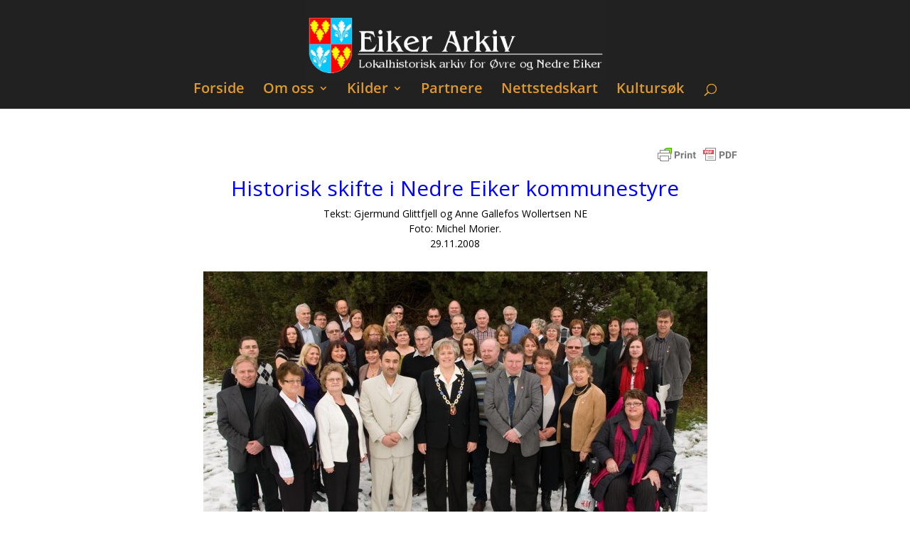

--- FILE ---
content_type: application/javascript
request_url: https://eikerarkiv.no/wp-content/plugins/history-search-by-webloft/js/accordion_init.js?ver=6.9
body_size: 1450
content:
//Initialize first demo:
ddaccordion.init({
	headerclass: "resultatheader", //Shared CSS class name of headers group
	contentclass: "trekkspillseksjon", //Shared CSS class name of contents group
	revealtype: "click", //Reveal content when user clicks or onmouseover the header? Valid value: "click", "clickgo", or "mouseover"
	mouseoverdelay: 200, //if revealtype="mouseover", set delay in milliseconds before header expands onMouseover
	collapseprev: true, //Collapse previous content (so only one open at any time)? true/false 
	defaultexpanded: [0], //index of content(s) open by default [index1, index2, etc]. [] denotes no content.
	onemustopen: false, //Specify whether at least one header should be open always (so never all headers closed)
	animatedefault: true, //Should contents open by default be animated into view?
	scrolltoheader: true, //scroll to header each time after it's been expanded by the user?
	persiststate: false, //persist state of opened contents within browser session?
	toggleclass: ["", "resultatopen"], //Two CSS classes to be applied to the header when it's collapsed and expanded, respectively ["class1", "class2"]
	togglehtml: ["none", "", ""], //Additional HTML added to the header when it's collapsed and expanded, respectively  ["position", "html1", "html2"] (see docs)
	animatespeed: "normal", //speed of animation: integer in milliseconds (ie: 200), or keywords "fast", "normal", or "slow"
	oninit:function(expandedindices){ //custom code to run when headers have initalized
		//do nothing
	},
	onopenclose:function(header, index, state, isuseractivated){ //custom code to run whenever a header is opened or closed
	//do nothing
	}
})


--- FILE ---
content_type: application/javascript
request_url: https://eikerarkiv.no/wp-content/plugins/finnebok/js/public.js?ver=6.9
body_size: 4442
content:
// Facebook share

function fbShare(url, winWidth, winHeight) {
	var winTop = (screen.height / 2) - (winHeight / 2);
	var winLeft = (screen.width / 2) - (winWidth / 2);
	window.open('http://www.facebook.com/sharer.php?u=' + url, 'sharer', 'top=' + winTop + ',left=' + winLeft + ',toolbar=0,status=0,width=' + winWidth + ',height=' + winHeight);
}

// Disable enter key

/***********************************************
* Disable "Enter" key in Form script- By Nurul Fadilah(nurul@REMOVETHISvolmedia.com)
* This notice must stay intact for use
* Visit http://www.dynamicdrive.com/ for full source code
***********************************************/
                
function handleEnter (field, event) {
		var keyCode = event.keyCode ? event.keyCode : event.which ? event.which : event.charCode;
		if (keyCode == 13) {
			var i;
			for (i = 0; i < field.form.elements.length; i++)
				if (field == field.form.elements[i])
					break;
			i = (i + 1) % field.form.elements.length;
			field.form.elements[i].focus();
			return false;
		} 
		else
		return true;
	}      

// Tabbed content

jQuery(document).ready(function(){
    jQuery("ul#finneboktabs li").click(function(e){
        if (!jQuery(this).hasClass("active")) {
            var tabNum = jQuery(this).index();
            var nthChild = tabNum+1;
            jQuery("ul#finneboktabs li.active").removeClass("active");
            jQuery(this).addClass("active");
            jQuery("ul#finneboktab li.active").removeClass("active");
            jQuery("ul#finneboktab li:nth-child("+nthChild+")").addClass("active");
        }
    });
});

// Facebook sharer window

function fbShare(url, winWidth, winHeight) {
	var winTop = (screen.height / 2) - (winHeight / 2);
	var winLeft = (screen.width / 2) - (winWidth / 2);
	window.open('http://www.facebook.com/sharer.php?u=' + url, 'sharer', 'top=' + winTop + ',left=' + winLeft + ',toolbar=0,status=0,width=' + winWidth + ',height=' + winHeight);
    }

// TINY ACCORDION

var TINY={};function T$(i){return document.getElementById(i)}function T$$(e,p){return p.getElementsByTagName(e)}TINY.accordion=function(){function slider(n){this.n=n;this.a=[]}slider.prototype.init=function(t,e,m,o,k){var a=T$(t),i=s=0,n=a.childNodes,l=n.length;this.s=k||0;this.m=m||0;for(i;i<l;i++){var v=n[i];if(v.nodeType!=3){this.a[s]={};this.a[s].h=h=T$$(e,v)[0];this.a[s].c=c=T$$('div',v)[0];h.onclick=new Function(this.n+'.pr(0,'+s+')');if(o==s){h.className=this.s;c.style.height='auto';c.d=1}else{c.style.height=0;c.d=-1}s++}}this.l=s};slider.prototype.pr=function(f,d){for(var i=0;i<this.l;i++){var h=this.a[i].h,c=this.a[i].c,k=c.style.height;k=k=='auto'?1:parseInt(k);clearInterval(c.t);if((k!=1&&c.d==-1)&&(f==1||i==d)){c.style.height='';c.m=c.offsetHeight;c.style.height=k+'px';c.d=1;h.className=this.s;su(c,1)}else if(k>0&&(f==-1||this.m||i==d)){c.d=-1;h.className='';su(c,-1)}}};function su(c){c.t=setInterval(function(){sl(c)},20)};function sl(c){var h=c.offsetHeight,d=c.d==1?c.m-h:h;c.style.height=h+(Math.ceil(d/5)*c.d)+'px';c.style.opacity=h/c.m;c.style.filter='alpha(opacity='+h*100/c.m+')';if((c.d==1&&h>=c.m)||(c.d!=1&&h==1)){if(c.d==1){c.style.height='auto'}clearInterval(c.t)}};return{slider:slider}}();

// hide missing images 
//jQuery("img").error(function(){
//        $(this).hide();
//});

// Start Ready
jQuery(document).ready(function() {  


	// Live Search
	// On Search Submit and Get Results
    function search() {
	    var query_value = jQuery('input#search').val();
		var makstreff = jQuery('input#finnebok_makstreff').val();
		var formater = jQuery('input#pdf:checked').val() + jQuery('input#epub:checked').val();
	    jQuery('b#finnebok_search-string').html(query_value);
		if(query_value !== '') {
			jQuery.ajax({
				type: "POST",
				url: pluginsUrl,
				data: { query: query_value, makstreff: makstreff, format: formater },
				cache: true,
				success: function(html){
					jQuery("#finnebok_results").html(html);
				}
			});
		}return false;    
	}

	//jQuery("input#search").live("keyup", function(e) {
	jQuery( document ).on("keyup click", "input#search, input#pdf, input#epub", function(e) {
		// Set Timeout
	    clearTimeout(jQuery.data(this, 'timer'));

	    // Set Search String
	    //var search_string = jQuery(this).val();
		var search_string = jQuery('input#search').val();
		// Do Search
	    //if (search_string == '') {
		if (search_string.length < 3) {
		   	jQuery("#finnebok_results").fadeOut();
	    	jQuery('h4#results-text').fadeOut();
	    }else{
	    	jQuery("#finnebok_results").fadeIn();
	    	jQuery('h4#results-text').fadeIn();
	    	jQuery(this).data('timer', setTimeout(search, 100));
	    };
	    
	});

});
